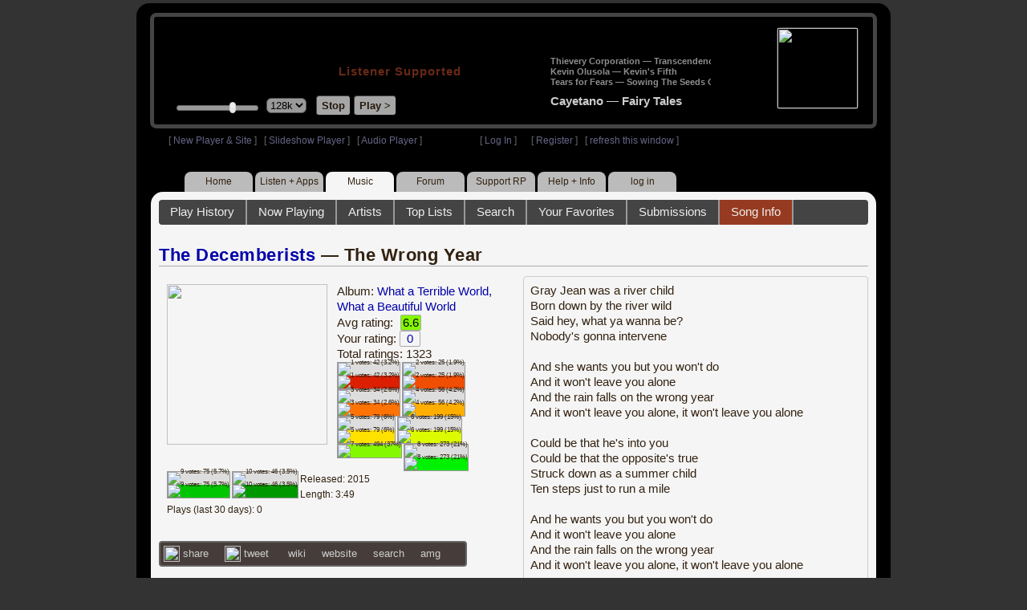

--- FILE ---
content_type: text/html; charset=UTF-8
request_url: https://legacy.radioparadise.com/rp3.php?name=Music&file=songinfo&song_id=44030
body_size: 10163
content:
<!DOCTYPE HTML PUBLIC "-//W3C//DTD HTML 4.01//EN" "http://www.w3.org/TR/html4/strict.dtd">
<html>
<head>
<meta http-equiv="content-type" content="text/html; charset=UTF-8" />
<title>The Decemberists - The Wrong Year - Radio Paradise - eclectic commercial free Internet radio</title>
<meta name="description" content="Modern & classic rock, electronica, world music & more - picked & mixed by real humans - highest quality sound with no subscription fees or ads.">
<meta name="keywords" content="The Decemberists,The Wrong Year, radio, rock, progressive, FM, DJ, HD, music, free, free-form, freeform, high fidelity, high bitrate, 320k, 192k, high resolution, 24bit, 24 bit, commercial-free">
<meta name="ROBOTS" content="ALL">
<meta name="REVISIT-AFTER" content="10 DAYS">
<meta name="distribution" content="global">
<meta http-equiv="EXPIRES" content="0">
<meta name="AUTHOR" content="Radioparadise.com">
<meta name="COPYRIGHT" content="Copyright (c) 1999-2018 by radioparadise.com">
<meta property="og:image" content="http://graphics.radioparadise.com/covers/l/B00P33GA7Q.jpg">
<meta property="og:image:width" content="500">
<meta property="og:image:height" content="500">
<meta property="og:url" content="https://www.radioparadise.com/rp_2.php?n=Music&f=songinfo&song_id=44030">
<meta property="og:title" content="Listening to The Decemberists on Radio Paradise">
<meta property="og:description" content="The Wrong Year from the album What a Terrible World, What a Beautiful World">
<link rel="stylesheet" href="https://cdnjs.cloudflare.com/ajax/libs/font-awesome/4.4.0/css/font-awesome.min.css">
<link rel="stylesheet" href="//code.jquery.com/ui/1.12.0/themes/ui-darkness/jquery-ui.css">
<link rel="stylesheet" href="css/rp3.css?version=1769266640" type="text/css">
<link rel="stylesheet" href="css/rp2-3.css?version=1769266640" type="text/css">
<link rel="stylesheet" type="text/css" href="css/sweetalert.css">
<link rel="stylesheet" type="text/css" href="css/swal-forms.css">
<script src="https://code.jquery.com/jquery-1.12.4.js"></script>
<script src="https://code.jquery.com/ui/1.12.0/jquery-ui.js"></script>
<script src="scripts/sweetalert.min.js"></script>
<script src="scripts/swal-forms.js"></script>
<script src="scripts/rp2-x.js?version=1769266640"></script>
<link type="text/css" href="scripts/themes/base/jquery.ui.all.css?version=1.61" rel="stylesheet" />
<script type="text/javascript" src="scripts/ui/jquery.ui.core.js"></script>
<script type="text/javascript" src="scripts/ui/jquery.ui.widget.js"></script>
<script type="text/javascript" src="scripts/ui/jquery.ui.mouse.js"></script>
<script type="text/javascript" src="scripts/ui/jquery.ui.slider.js"></script>

<style type="text/css">.ui-slider-horizontal .ui-state-default { height: 12px; width: 6px; }</style>

<script type="text/javascript">
	function setCookie(c_name, value, sec){
		var date = new Date();
		date.setTime(date.getTime() + sec * 1000);
		var c_value=escape(value) + ((sec == null) ? "" : "; expires=" + date.toUTCString() + "; domain=.radioparadise.com; path=/");
		document.cookie = c_name + "=" + c_value;
	}
	
	function readCookie(name) {
		var nameEQ = name + "=";
		var ca = document.cookie.split(';');
		for(var i=0;i < ca.length;i++) {
			var c = ca[i];
			while (c.charAt(0)==' ') c = c.substring(1,c.length);
			if (c.indexOf(nameEQ) == 0) return c.substring(nameEQ.length,c.length);
		}
		return null;
	}

	function eraseCookie(name) {
		setCookie(name,"",-1);
	}
	
	// setCookie("uri", "name=Music&file=songinfo&song_id=44030", 2);
	if(self.location==top.location)self.location="rp_2.php#name=Music&file=songinfo&song_id=44030"
	function changeHash(hash) {
		if(history.pushState) {
			top.history.replaceState(null, top.document.title, '#'+hash);
		} else {
			top.document.location.hash = hash;
		}
	}	
	top.document.title = "The Decemberists - The Wrong Year - Radio Paradise - eclectic commercial free Internet radio";
	changeHash('name=Music&file=songinfo&song_id=44030');
	
	var pos = getPos();
	if (!pos) pos = 70;
	$(function(){
		$( "#slider" ).slider({
			value: pos,
			min: 0,
			max: 100,
			slide: function( event, ui ) {
				setVolume( ui.value );
			}
		});
	});

	
	var offset = new Date().getTimezoneOffset();
	document.cookie = "offset=" + offset;
	var validated = '';
	var first = 'yes';
	
	function change_img(div_id,img_id) {
		$(div_id).css("background-image", "url(graphics/" + img_id + ")");  
	}
	function load_topic_content(file) {
		$('#topic_content').load('rp3-content/Music/' + file + '.php');
		$('html, body').animate({ scrollTop: 0 }, 0);
	}

	function rateThis(song_id) {
		if (validated == 'yes') {
			$("#info").load("rp3_web_rating.php", { "song_id": song_id  }).fadeIn(500);
		}else{
			logIn('Please Log In');
		}
	}
	
	function doRating(song_id, rating) {
		$('#rating_' + song_id).load('ajax_rp3_web_rating.php?rating=' +  rating + '&song_id=' + song_id);
		$("#info").fadeOut(500);
	}

	function hideInfo() {
		$("#info").fadeOut(500);
	}
	
	function hideHeader(){
		$('#appeal_header').hide(200);
		setCookie("C_hide_appeal", "true", 432000)
	}
	
	var name = 'Music';

	function logIn(title_text) {
		swal.withForm({  
			html: true, 
			title: title_text,  
			text: 'To sign up for an account or recover your password, go to <a style="color:#446" href="https://legacy.radioparadise.com/?n=Help&f=register">radioparadise.com/register</a>.',
			confirmButtonText: 'Log In',
			confirmButtonColor: '#6677cc',
			showCancelButton: true,
			cancelButtonColor: '#666',
			closeOnConfirm: true,
			formFields: [
			  { id: 'username', placeholder: 'Username or email address' },
			  { id: 'password', type: 'password' },
			]
		  }, function (isConfirm) {
			if (isConfirm) {
				$.getJSON("https://api.radioparadise.com/api/auth", { username: this.swalForm.username, passwd: this.swalForm.password }, function(data){
					console.log(data);
					if (data.status == 'fail') {
						logIn('Invalid Login');
					}else{
						var exp = 31536000;
						setCookie('C_username', data.username, exp);
						setCookie('C_user_id', data.user_id, exp);
						setCookie('C_passwd', data.passwd, exp);
						window.location.reload(false);
					}
				});
			}
		  });
	}
	
	function logOut() {
		setCookie('C_passwd', '', -360);
		setCookie('C_username', '', -360);
		setCookie('C_user_id', '', -360);
		window.location.reload(false);
	}

	window.onload=function(){
		playlist_update();
			}
		
</script>
</head>
<body>
<div align="center">
<div id="container">
<div align="center">
<div id="header">
	<table border="0" width="900" cellpadding="0" cellspacing="0" ><tr><td width="20">&nbsp;</td>
	<td width="420" class="logo">
	
	<a href="content.php?name=Home">
	<img src="clear.gif" width="420" height="46" border="0"></a>
	<div style="font-weight:bold;letter-spacing:1px;margin-left:202px;margin-bottom:20px;">
	<a class="black" href="https://support.radioparadise.com" target="_blank">Listener Supported</a>
	</div>
	<div id="controls">
		<div id="slider" title="Volume">
		</div>
		<form action="rp_2.php#name=Music&file=songinfo&song_id=44030" target="_top" method="post" style="display:inline">
		<select name="change_bitrate" onchange="this.form.submit();" style="outline: none" title="Select main stream bitrate">
		<option value="0">64k</option>
		<option value="1" selected>128k</option>
		<option value="2">320k</option>
		</select></form>&nbsp;&nbsp;
		<input type="button" class="button" value="Stop" title="Stop Audio" onclick="javacript: doStop(); return false;">
		<input type="button" class="button" id="play_button"  value="Play >" title="Start or return to main RP stream" onclick="javacript: doReturn(); return false;">
	
		<script type="text/javascript">
			if (parent.frames.player_2.playing == "yes") {
				button_2();
			}
			if (parent.frames.player_1.playing == "yes") {
				button_3();
			}
		</script>
	
	</div>
	</td><td align="center" valign="top" width="460" >
	<form action="javascript: doTopRating()" id="rating_form_top" style="display:inline">
	
		<div id="nowplaying">
			<div id="playlist_content">	
			
			</div>
		</div>
		
	</form>
	</td></tr></table>
</div>
<table border="0" width="900" cellpadding="0" cellspacing="0" ><tr><td>
<div id="classic" style="text-align:left;height:26px;margin-left:20px;">[ <a class="login" a href="https://new.radioparadise.com" target="_top">New Player & Site</a> ]&nbsp;&nbsp&nbsp[ <a class="login" href="javascript: startRPHD();">Slideshow Player</a> ]&nbsp;&nbsp&nbsp[ <a class="login" href="javascript: startPlayer();">Audio Player</a> ]&nbsp;&nbsp;&nbsp;&nbsp;&nbsp;&nbsp;&nbsp;&nbsp;&nbsp;&nbsp;&nbsp;&nbsp;&nbsp;&nbsp;&nbsp;&nbsp;&nbsp;&nbsp;&nbsp;&nbsp;&nbsp;&nbsp;&nbsp;&nbsp;[ <a class="login" href="javascript:logIn('Log In')">Log In</a> ]&nbsp;&nbsp;&nbsp;&nbsp;&nbsp;&nbsp;[ <a class="login" href="?n=Help&f=register">Register</a> ]&nbsp;&nbsp;&nbsp;[ <a class="login" href="javascript://" onClick="window.location.reload()">refresh this window</a> ]</span></div></td></tr></table>
</div>

<ul id="nav2">
	<li><a href="rp3.php">Home</a></li>
	<li><a href="rp3.php?name=Listen">Listen&nbsp;+&nbsp;Apps</a></li>
	<li class="activelink"><a href="rp3.php?name=Music">Music</a></li>
	<li><a href="rp3.php?name=Forum">Forum</a></li>
	<li><a href="https://support.radioparadise.com" target="_blank">Support&nbsp;RP</a></li>
	<li><a href="rp3.php?name=Help">Help&nbsp;+&nbsp;Info</a></li>
	<li><a href="javascript:logIn('Please Log In')">log in</a></li>
</ul>
<div id="info"></div>
<div align="center">
<div id="content">

<style>
#div_info {
	float:left;
	margin-right:12px;
}
#div_lyrics {
	border: 1px solid #ccc;
	border-radius: 4px;
	padding: 8px;
	height: 390px;
	overflow: auto;
}


#div_comments {
	clear: left;
}
.rating-div a{
	display: block;
	padding-top:0px;
	height:18px;
	width: 24px;
}
.rating-div{
	width: 24px;
	height: 18px;
	border: 1px solid #aaa;
	border-radius: 2px;
	display: inline-block;
}
#rating_dist
{

}
#rating_dist td {
	margin: 0px;
	margin-right: 2px;
}
.sales_links a {
	color: #ccc;
    text-decoration: none;
	outline: none;
	display:inline;
	border: 0;
}

.misc_links {
	margin-top: 20px;
	clear: left;
}
.misc_links a {
	color: #ccc;
	outline: none;
	margin-right: 20px;
}
.comments {
	padding: 12px;
	margin-bottom: 12px;
	border-bottom: 1px solid #aaa;
	word-wrap: break-word;
}

.comments img {
	max-width: 90%;
	height: auto;
}

.comments_footer {
	text-align:right;
	padding:6px;
	margin-right:4px;
	margin-top:10px;
	font-size: 90%;
}

.quote
{
	border: #999 1px dotted;
	background-color: #ddd;
	margin-left: 20px;
	margin-top: 8px;
	padding: 10px;
	font-size: 9pt;
	overflow: visible; 
	overflow-x:auto; 
	overflow-y:hidden; 
	padding-bottom:15px;
}
.comments a {
	color: #119;
}

.song_info_nav {
	float: right;
}
.song_info_nav a{
	opacity: 0.7;
}
.song_info_nav a:hover {
	opacity: 1;
}
</style>
<script>
	var song_id = '44030';
	var validated = '';
	
	function deletePost(post_id) {
		swal({
		  title: "Delete Post",
		  text: "Are you sure you want to permanently delete this post?",
		  showCancelButton: true,
		  confirmButtonColor: "#DD6B55",
		  confirmButtonText: "Yes, Delete it",
		  closeOnConfirm: true,
		  showLoaderOnConfirm: false
		},
		function(){
		  location.href='/rp3.php?n=Music&f=post&song_id=' + song_id + '&delete=' + post_id;
		});
	}
	
	function postComment() {
		if (validated == 'yes') {
			location.href='/rp3.php?n=Music&f=post&song_id=' + song_id;
		}else{
			logIn('Please Log In');
		}
	}

	var offset = 20;
	var remaining_comments =  - offset; 

	function update_morelink() {
		if (remaining_comments > 0) {
			$('#morelink').html('<div class="heading_2"> <a href="javascript:add_comments()">(more)</a></div>');
		 }else{
			$('#morelink').html("&nbsp;");
		 }
	}

	function add_comments()
	{
	   $.ajax({
		 type: "GET",
		 url: 'ajax_rp3_get_comments.php',
		 data: "song_id=44030&offset=" + offset, 
		 success: function(data) {
			$('#div_comments').append(data);
			offset = offset + 20;
			remaining_comments = remaining_comments - 20;
			update_morelink();
		 }

	   });
	}
	$(update_morelink);	
</script>
		
<div id="topic_nav" style="margin-bottom:12px;">
  <ul>
  	<li><a href="/rp3.php?n=Music&f=play_history">Play History</a></li>
  	<li ><a href="/rp3.php?n=Music&f=songinfo">Now Playing</a></li>
  	<li><a href="/rp3.php?n=Music&f=artists">Artists</a></li>
    <li><a href="/rp3.php?n=Music&f=top_lists">Top Lists</a></li>
    <li><a href="/rp3.php?n=Music&f=search">Search</a></li>
    <li><a href="/rp3.php?n=Music&f=favorites">Your Favorites</a></li>
    <li><a href="/rp3.php?n=Submissions">Submissions</a></li>    <li class="topic_nav_active"><a href="/rp3.php?n=Music&f=songinfo&song_id="44030">Song Info</a></li>
      </ul>
</div>

<div class="topic_head">
<a href="/rp3.php?n=Music&f=artists&artist=The+Decemberists">The Decemberists</a> &mdash; The Wrong Year<span class="song_info_nav"></span></div>
<div id="div_info" style="width:50%">
<div style="position:relative; padding:10px;">
<a href="/rp3.php?n=Music&f=album&asin=B00P33GA7Q"><img src="https://img.radioparadise.com/covers/m/B00P33GA7Q.jpg" align="left" style="width:200px;height:200px;margin-right:12px;margin-bottom:24px;" ></a>Album: <a href="/rp3.php?n=Music&f=album&asin=B00P33GA7Q">What a Terrible World, What a Beautiful World</a><br />
Avg rating: <div class="rating-div rating_7" style="margin-left:5px;">6.6</div><br />
Your rating: <div id="rating_44030" style="display:inline-block;"><div title="Your rating - click to change" class="rating-div rating_0" ><a href="javascript:rateThis('44030')"><span id="rating_text">0</a></span></div></div><br />
Total ratings: 1323<br />
<div id="histogram">
<div class="rating_cell"><img src="graphics/clear.gif" style="width:12px;height:36px;background-color:#ddd;" title="1 votes: 42 (3.2%)"><br /><img src="graphics/clear.gif" style="width:12px;height:4px;background-color:#db1f00;" title="1 votes: 42 (3.2%)"></div> 
<div class="rating_cell"><img src="graphics/clear.gif" style="width:12px;height:38px;background-color:#ddd;" title="2 votes: 25 (1.9%)"><br /><img src="graphics/clear.gif" style="width:12px;height:2px;background-color:#f04e02;" title="2 votes: 25 (1.9%)"></div> 
<div class="rating_cell"><img src="graphics/clear.gif" style="width:12px;height:37px;background-color:#ddd;" title="3 votes: 34 (2.6%)"><br /><img src="graphics/clear.gif" style="width:12px;height:3px;background-color:#ff7305;" title="3 votes: 34 (2.6%)"></div> 
<div class="rating_cell"><img src="graphics/clear.gif" style="width:12px;height:36px;background-color:#ddd;" title="4 votes: 56 (4.2%)"><br /><img src="graphics/clear.gif" style="width:12px;height:4px;background-color:#ffae00;" title="4 votes: 56 (4.2%)"></div> 
<div class="rating_cell"><img src="graphics/clear.gif" style="width:12px;height:34px;background-color:#ddd;" title="5 votes: 79 (6%)"><br /><img src="graphics/clear.gif" style="width:12px;height:6px;background-color:#ffe100;" title="5 votes: 79 (6%)"></div> 
<div class="rating_cell"><img src="graphics/clear.gif" style="width:12px;height:24px;background-color:#ddd;" title="6 votes: 199 (15%)"><br /><img src="graphics/clear.gif" style="width:12px;height:16px;background-color:#dcfa00;" title="6 votes: 199 (15%)"></div> 
<div class="rating_cell"><img src="graphics/clear.gif" style="width:12px;height:40px;background-color:#84f800;" title="7 votes: 494 (37%)"></div> 
<div class="rating_cell"><img src="graphics/clear.gif" style="width:12px;height:17px;background-color:#ddd;" title="8 votes: 273 (21%)"><br /><img src="graphics/clear.gif" style="width:12px;height:23px;background-color:#00f102;" title="8 votes: 273 (21%)"></div> 
<div class="rating_cell"><img src="graphics/clear.gif" style="width:12px;height:34px;background-color:#ddd;" title="9 votes: 75 (5.7%)"><br /><img src="graphics/clear.gif" style="width:12px;height:6px;background-color:#00c501;" title="9 votes: 75 (5.7%)"></div> 
<div class="rating_cell"><img src="graphics/clear.gif" style="width:12px;height:36px;background-color:#ddd;" title="10 votes: 46 (3.5%)"><br /><img src="graphics/clear.gif" style="width:12px;height:4px;background-color:#009800;" title="10 votes: 46 (3.5%)"></div> 
</div>
<span style="font-size: 80%;">
Released: 2015<br />
Length: 3:49<br />
Plays (last 30 days): 0<br />
</span>
</div>
<div class="misc_links"><a href="https://www.facebook.com/sharer/sharer.php?u=https%3A%2F%2Fapi.radioparadise.com%2Fsiteapi.php%2F%3Ffile%3Dsocial%253A%253Ashare-song%26song_id%3D44030" target="_blank"><img src="graphics/facebook-logo.png" width="20" height="20" border="0" align="center"> share</a><a href="//api.radioparadise.com/siteapi.php/?file=social%3A%3Atweet&song_id=44030&artist=The+Decemberists&title=The+Wrong+Year" target="_blank"><img src="graphics/twitter-logo.png" width="20" height="20" border="0"  align="center"> tweet</a><a href="https://en.wikipedia.org/wiki/The_Decemberists" target="_blank"> wiki</a><a href="http://www.decemberists.com/" target="_blank">website</a><a href="http://www.google.com/search?q=The+Decemberists" target="_blank">search</a><a href="http://www.allmusic.com/search/artist/The+Decemberists" target="_blank">amg</a></div><div class="sales_links"><img src="graphics/amazon_trans_100x40.png" style="margin-right:8px;float:left;"><div class="amazon_links"><a href="https://assoc-redirect.amazon.com/g/r/https://www.amazon.com/dp/B00P33GA7Q?tag=radioparadise-20" target="_blank">cd</a></div><div class="amazon_links"><a href="https://assoc-redirect.amazon.com/g/r/https://www.amazon.com/dp/B00OUVU2TO?tag=radioparadise-20" target="_blank">mp3</a></div><div class="amazon_links"><a href="https://www.amazon.com/s?url=search-alias%3Ddigital-music&field-keywords=The+Decemberists&tag=radioparadise-20" target="_blank">search</a></div></div><div class="sales_links"><img src="graphics/itunes_trans_100x40.png" style="margin-right:8px;float:left;" ><div id="itunes" style="display:inline;"><div class="itunes_links"><a href="" target="_blank">song</a></div><div class="itunes_links"><a href="" target="_blank">album</a></div><div class="itunes_links"><a href="" target="_blank">artist</a></div></div></div></div>
<div id="div_lyrics">
Gray Jean was a river child <br />Born down by the river wild <br />Said hey, what ya wanna be? <br />Nobody's gonna intervene<br /><br />And she wants you but you won't do <br />And it won't leave you alone <br />And the rain falls on the wrong year <br />And it won't leave you alone, it won't leave you alone <br /><br />Could be that he's into you <br />Could be that the opposite's true <br />Struck down as a summer child <br />Ten steps just to run a mile <br /><br />And he wants you but you won't do <br />And it won't leave you alone <br />And the rain falls on the wrong year <br />And it won't leave you alone, it won't leave you alone <br /><br />Your spirit's willing <br />Flesh is getting bored <br />Speaker's blaring out some long forgotten chord <br />Some misbegotten long forgotten chord <br /><br />Sing me some mandolin <br />And I'll sleep all the winter long <br />Till then I can only be, <br />nobody's gonna intervene <br /> <br />And she wants you but you won't do <br />And it won't leave you alone <br />And the rain falls on the wrong year <br />And it won't leave you alone, it won't leave you alone</div>
<div class="topic_head">Comments (39)<span style="font-weight:normal;font-size:70%;float:right;margin-right:24px;"><a href="javascript:postComment()">add comment</a></span>
</div>
<div id="div_comments">
<div class="comments">William appears to be a Decemberists fan. As am I.<div class="comments_footer">Posted 1 year ago by <a href="https://www.radioparadise.com/account/profile/208791" target="_blank">siqbal</a> &nbsp;&nbsp;&nbsp;[  <a href="rp3.php?name=Music&file=post&song_id=44030&reply=ef457370232123ff41bf9144c2d738a2"> Reply ]</a></div></div>
<div class="comments">What a terrible song, what a beautiful silence when you turn it off.<div class="comments_footer">Posted 2 years ago by <a href="https://www.radioparadise.com/account/profile/168108" target="_blank">trevc</a> &nbsp;&nbsp;&nbsp;[  <a href="rp3.php?name=Music&file=post&song_id=44030&reply=fb18bf047b7dcb315372ec110610195b"> Reply ]</a></div></div>
<div class="comments">Uninspiring tosh😴<div class="comments_footer">Posted 5 years ago by <a href="https://www.radioparadise.com/account/profile/112499" target="_blank">Easyrider</a> &nbsp;&nbsp;&nbsp;[  <a href="rp3.php?name=Music&file=post&song_id=44030&reply=03ca25f2a91667c62dcd3ab02de1eb1b"> Reply ]</a></div></div>
<div class="comments">The minimal required rating for the Decemberists is an 8. Just sayin'.<div class="comments_footer">Posted 5 years ago by <a href="https://www.radioparadise.com/account/profile/112273" target="_blank">DanielHLloyd</a> &nbsp;&nbsp;&nbsp;[  <a href="rp3.php?name=Music&file=post&song_id=44030&reply=6b33081688b00b24f6d1ccf411e2a64c"> Reply ]</a></div></div>
<div class="comments"><strong>&nbsp;</strong><strong>Tardisian wrote:</strong><br>
<div class="quote">*sigh*<br>I listen to most of their Albums a lot, but this one hat not left its sleeve for a long time. Something is missing.</div>
<em>&nbsp;</em><br><br>Could be&nbsp;<em>misbegotten</em> even.<em></em>&nbsp;<div class="comments_footer">Posted 5 years ago by <a href="https://www.radioparadise.com/account/profile/25899" target="_blank">jukes1</a> &nbsp;&nbsp;&nbsp;[  <a href="rp3.php?name=Music&file=post&song_id=44030&reply=5cb31a4b15aabbfd7bfceda26f9ec50a"> Reply ]</a></div></div>
<div class="comments">*sigh*<br>I listen to most of their Albums a lot, but this one hat not left its sleeve for a long time. Something is missing.<div class="comments_footer">Posted 6 years ago by <a href="https://www.radioparadise.com/account/profile/268509" target="_blank">Tardisian</a> &nbsp;&nbsp;&nbsp;[  <a href="rp3.php?name=Music&file=post&song_id=44030&reply=f800ffd8d09ec63e8d5bfdf69522841e"> Reply ]</a></div></div>
<div class="comments"><strong>&nbsp;</strong><strong>gordon1964 wrote:</strong><br>
<div class="quote">Dull, boring</div>
<em>&nbsp;</em><br><br>Yes, but the cover is very nice.<div class="comments_footer">Posted 6 years ago by <a href="https://www.radioparadise.com/account/profile/1013807914" target="_blank">123heyaho!</a> &nbsp;&nbsp;&nbsp;[  <a href="rp3.php?name=Music&file=post&song_id=44030&reply=b041acfa7e201733e1a36d8dfdba58b0"> Reply ]</a></div></div>
<div class="comments">Dull, boring<div class="comments_footer">Posted 7 years ago by <a href="https://www.radioparadise.com/account/profile/1007850180" target="_blank">gordon1964</a> &nbsp;&nbsp;&nbsp;[  <a href="rp3.php?name=Music&file=post&song_id=44030&reply=3f637e05b7ff7d2f0e0dff5cbc0f813b"> Reply ]</a></div></div>
<div class="comments">One of my new favorite groups. Not my favorite song but love their music. Thank you RP.<div class="comments_footer">Posted 7 years ago by <a href="https://www.radioparadise.com/account/profile/291704" target="_blank">slowchair</a> &nbsp;&nbsp;&nbsp;[  <a href="rp3.php?name=Music&file=post&song_id=44030&reply=ed5bf9195652a728126ecd2fc0b6c065"> Reply ]</a></div></div>
<div class="comments"><strong>&nbsp;</strong><strong>jackie0 wrote:</strong><div class="quote">This is where white mainstream rock was before the Beatles came along and injected some actual Creativity.&nbsp; <br />It's the current version of Pat Boone.&nbsp; <br />Stodgy straight 4x4 beat, boring vocals, etc.&nbsp; <br />'Safe' and an easy 1 at most.<br /><br /></div><em>&nbsp;</em> <br />This may not be the most exciting or dynamic tune, but that's not really a "<em>straight</em> 4/4 beat".<div class="comments_footer">Posted 8 years ago by <a href="https://www.radioparadise.com/account/profile/76063" target="_blank">Proclivities</a> &nbsp;&nbsp;&nbsp;[  <a href="rp3.php?name=Music&file=post&song_id=44030&reply=9d1d6dc9a7c8c69f8ef54aa4c3b0c915"> Reply ]</a></div></div>
<div class="comments">Seems I'm liking quite a few tunes from this release. Hopefully it doesn't wear thin in time.&nbsp;<br /><div class="comments_footer">Posted 8 years ago by <a href="https://www.radioparadise.com/account/profile/95306" target="_blank">ziakut</a> &nbsp;&nbsp;&nbsp;[  <a href="rp3.php?name=Music&file=post&song_id=44030&reply=db190f66e2f2f7358e4cda28c5858697"> Reply ]</a></div></div>
<div class="comments">played too much<br /><div class="comments_footer">Posted 8 years ago by <a href="https://www.radioparadise.com/account/profile/245678" target="_blank">icuski2</a> &nbsp;&nbsp;&nbsp;[  <a href="rp3.php?name=Music&file=post&song_id=44030&reply=23d3559ea7a47d7852fdaf93017da498"> Reply ]</a></div></div>
<div class="comments">I'd give it a 7 even if only for the line "the spirit is willing but the flesh is getting bored"<br /><div class="comments_footer">Posted 8 years ago by <a href="https://www.radioparadise.com/account/profile/40498" target="_blank">ziggytrix</a> &nbsp;&nbsp;&nbsp;[  <a href="rp3.php?name=Music&file=post&song_id=44030&reply=464631a39aab233d72fd2cd65fdde613"> Reply ]</a></div></div>
<div class="comments"><strong>&nbsp;</strong><strong>Skydog wrote:</strong><div class="quote">this one's hitting me good this morning, Traveling Wilburys before this was a nice set-up&nbsp;<br /><br /></div><em>&nbsp;</em> <br />Eight months, four days later, I can second this comment. Though today it is mid afternoon when this set played again.<br /><div class="comments_footer">Posted 8 years ago by <a href="https://www.radioparadise.com/account/profile/34049" target="_blank">forthbrdge</a> &nbsp;&nbsp;&nbsp;[  <a href="rp3.php?name=Music&file=post&song_id=44030&reply=2407dc4a178ca08813796d2b6370f734"> Reply ]</a></div></div>
<div class="comments"><strong>&nbsp;</strong><strong>jackie0 wrote:</strong><br>
<div class="quote">This is where white mainstream rock was before the Beatles came along and injected some actual Creativity.&nbsp; <br>It's the current version of Pat Boone.&nbsp; <br>Stodgy straight 4x4 beat, boring vocals, etc.&nbsp; <br>'Safe' and an easy 1 at most.<br><br></div>
<em>&nbsp;</em> <br>Buddy Holly, Chuck Berry, Fats Domino, Little Richard, Elvis Presley, Bill Hailey, and Jerry Lee Lewis tend to disagree with your back-handed insult.&nbsp; This track fits quite nicely with the Jenny Lewis song that preceded it as well as the Grateful Dead song that came after.&nbsp; If Americana is not your bag, just hit the PSD.&nbsp; There's really no need to get condescending and pretentious about it.<div class="comments_footer">Posted 9 years ago by <a href="https://www.radioparadise.com/account/profile/87106" target="_blank">h8rhater</a> &nbsp;&nbsp;&nbsp;[  <a href="rp3.php?name=Music&file=post&song_id=44030&reply=8bb852251048d5d254c9ac43d976fd5d"> Reply ]</a></div></div>
<div class="comments">this one's hitting me good this morning, Traveling Wilburys before this was a nice set-up&nbsp;<br /><div class="comments_footer">Posted 9 years ago by <a href="https://www.radioparadise.com/account/profile/56908" target="_blank">Skydog</a> &nbsp;&nbsp;&nbsp;[  <a href="rp3.php?name=Music&file=post&song_id=44030&reply=4fc1126de3f57a033e63dac866480888"> Reply ]</a></div></div>
<div class="comments">Feel feel feel mare, at 99.9 degrees beware of the fillies.<br /><div class="comments_footer">Posted 9 years ago by <a href="https://www.radioparadise.com/account/profile/191924" target="_blank">twoplain2sea</a> &nbsp;&nbsp;&nbsp;[  <a href="rp3.php?name=Music&file=post&song_id=44030&reply=4d2e20c6fe270ad5cec050e36272223f"> Reply ]</a></div></div>
<div class="comments">"Midnight Rambler" &nbsp; thank you psd, REAL music (not this December shit)<br /><div class="comments_footer">Posted 9 years ago by <a href="https://www.radioparadise.com/account/profile/115307" target="_blank">hayduke2</a> &nbsp;&nbsp;&nbsp;[  <a href="rp3.php?name=Music&file=post&song_id=44030&reply=2faa3e25a72f4273bcdfe6a91a858147"> Reply ]</a></div></div>
<div class="comments">So mediocre it's mediocre.&nbsp;<br /><div class="comments_footer">Posted 9 years ago by <a href="https://www.radioparadise.com/account/profile/167708" target="_blank">JasondotG</a> &nbsp;&nbsp;&nbsp;[  <a href="rp3.php?name=Music&file=post&song_id=44030&reply=f4828ada0410e7796ef83c1c6a7e861e"> Reply ]</a></div></div>
<div class="comments">This is where white mainstream rock was before the Beatles came along and injected some actual Creativity.&nbsp; <br />It's the current version of Pat Boone.&nbsp; <br />Stodgy straight 4x4 beat, boring vocals, etc.&nbsp; <br />'Safe' and an easy 1 at most.<br /><div class="comments_footer">Posted 9 years ago by <a href="https://www.radioparadise.com/account/profile/71044" target="_blank">jackie0</a> &nbsp;&nbsp;&nbsp;[  <a href="rp3.php?name=Music&file=post&song_id=44030&reply=2500bac9e6f8f56ae696f48d9f555026"> Reply ]</a></div></div>
<div class="comments">A rare decent among my likeables and ho-hums. Still thought it was Death Cab until I made it back to my phone and checked.&nbsp;<div class="comments_footer">Posted 10 years ago by <a href="https://www.radioparadise.com/account/profile/187932" target="_blank">wgsu_1978</a> &nbsp;&nbsp;&nbsp;[  <a href="rp3.php?name=Music&file=post&song_id=44030&reply=df863936ebc6f4dca4d08d16c5e577f7"> Reply ]</a></div></div>
<div class="comments">A pretty moderate and polished song for them. Digging this new direction, hope it leads them to be more appealing to Colin's haters. They're a great band.<br /><div class="comments_footer">Posted 10 years ago by <a href="https://www.radioparadise.com/account/profile/182541" target="_blank">OceanBlue</a> &nbsp;&nbsp;&nbsp;[  <a href="rp3.php?name=Music&file=post&song_id=44030&reply=fe6aa1792cf9cdb791694e8bdb85fef9"> Reply ]</a></div></div>
<div class="comments">Going to see them tomorrow night at the Peabody in St Louis! Can't wait. Carolina Low is probably my favorite song off this CD, but I like it all.<br /><br />Thanks Bill!<br /><br /><img title="{#Devil_pimp}" src="https://img.radioparadise.com/emoji/devil_pimp.gif" alt="{#Devil_pimp}" border="0" /><br /><div class="comments_footer">Posted 10 years ago by <a href="https://www.radioparadise.com/account/profile/9782" target="_blank">MsfStl</a> &nbsp;&nbsp;&nbsp;[  <a href="rp3.php?name=Music&file=post&song_id=44030&reply=fc8e48e9646ad9502be200a812f9bb33"> Reply ]</a></div></div>
<div class="comments"><strong>&nbsp;</strong><strong>hayduke2 wrote:</strong><div class="quote">"fluuuusssssssshhhhhhhhh" &nbsp; pee-you, who left this mess<br /><br /></div><em>&nbsp;</em> <br /><br />Thanks for raising the standards of RP comments... there's just not enough potty humor.<br /><div class="comments_footer">Posted 10 years ago by <a href="https://www.radioparadise.com/account/profile/107417" target="_blank">olivertwist</a> &nbsp;&nbsp;&nbsp;[  <a href="rp3.php?name=Music&file=post&song_id=44030&reply=4f40a2df4a0c5caa8f16423c15cd0fa5"> Reply ]</a></div></div>
<div class="comments">"fluuuusssssssshhhhhhhhh" &nbsp; pee-you, who left this mess<br /><div class="comments_footer">Posted 10 years ago by <a href="https://www.radioparadise.com/account/profile/115307" target="_blank">hayduke2</a> &nbsp;&nbsp;&nbsp;[  <a href="rp3.php?name=Music&file=post&song_id=44030&reply=62bd7cc183c7593ea8dc755a4a3d5f73"> Reply ]</a></div></div>
<div class="comments">I'm soooo over these guys! At first, I liked what I heard, but this is a classic case of overplay. Bill, you gotta thin out your playlists a little on these guys. The ratings on their songs keep dropping for me, but I don't think it's their fault. I'm down to a "2" on this song now.<br /><div class="comments_footer">Posted 10 years ago by <a href="https://www.radioparadise.com/account/profile/102414" target="_blank">usajpl</a> &nbsp;&nbsp;&nbsp;[  <a href="rp3.php?name=Music&file=post&song_id=44030&reply=7096f00e8e485872880c02e7155f0a44"> Reply ]</a></div></div>
<div class="comments">So I'm just wondering how much Bill does his programming in advance. Is this a recovery for playing Auld Lang Syne 2 songs back? Hahahaha<br /><div class="comments_footer">Posted 10 years ago by <a href="https://www.radioparadise.com/account/profile/180390" target="_blank">rhlrstn</a> &nbsp;&nbsp;&nbsp;[  <a href="rp3.php?name=Music&file=post&song_id=44030&reply=cffb795a707d73d8bb28840e1a5adbc7"> Reply ]</a></div></div>
<div class="comments">I'm really liking the new album. Several great tunes.&nbsp;<div class="comments_footer">Posted 10 years ago by <a href="https://www.radioparadise.com/account/profile/121936" target="_blank">Keef</a> &nbsp;&nbsp;&nbsp;[  <a href="rp3.php?name=Music&file=post&song_id=44030&reply=0a36db2258a958eee2188880d09b0607"> Reply ]</a></div></div>
<div class="comments">Blech!<br /><div class="comments_footer">Posted 11 years ago by <a href="https://www.radioparadise.com/account/profile/21644" target="_blank">jagdriver</a> &nbsp;&nbsp;&nbsp;[  <a href="rp3.php?name=Music&file=post&song_id=44030&reply=8539a657715e9d1bb4708efc27ee2ae8"> Reply ]</a></div></div>
<div class="comments">Couple misprints in the lyrics. <br /><br />Your spirit's <em>weiling</em> (willing)<br />Flesh is getting <em>old</em> (bored)<br /><br />Interesting tune. I like it somewhat better than other Decemberists I've heard.<br /><div class="comments_footer">Posted 11 years ago by <a href="https://www.radioparadise.com/account/profile/630" target="_blank">Antigone</a> &nbsp;&nbsp;&nbsp;[  <a href="rp3.php?name=Music&file=post&song_id=44030&reply=43ebd4b1b06bd52570b0363c703f1ec8"> Reply ]</a></div></div>
<div class="comments">Nice.&nbsp; 7 upon first listen.&nbsp; We'll see where it goes from here.<br /><div class="comments_footer">Posted 11 years ago by <a href="https://www.radioparadise.com/account/profile/88827" target="_blank">Webfoot</a> &nbsp;&nbsp;&nbsp;[  <a href="rp3.php?name=Music&file=post&song_id=44030&reply=2b07bd56f915ca77081c65a578a2a07d"> Reply ]</a></div></div>
<div class="comments">I appreciate these guys. I just can't listen to them. For me, they join Arcade Fire and Death Cab for Cutie territory. Many people like them, they seem to have some musical and lyrical chops, and they take creative risks &mdash; but they are either overrated, or an acquired taste. In some cases, they are just plain annoying after the 3rd or 10th listen and so compel that magic button.&nbsp;<br /><div class="comments_footer">Posted 11 years ago by <a href="https://www.radioparadise.com/account/profile/79885" target="_blank">kingart</a> &nbsp;&nbsp;&nbsp;[  <a href="rp3.php?name=Music&file=post&song_id=44030&reply=e17d2c1a44c2450e25c8963f794496be"> Reply ]</a></div></div>
<div class="comments">Diggin' the groove, but I'll wait for a few more listens before I rate it.<br /><div class="comments_footer">Posted 11 years ago by <a href="https://www.radioparadise.com/account/profile/143715" target="_blank">skooba</a> &nbsp;&nbsp;&nbsp;[  <a href="rp3.php?name=Music&file=post&song_id=44030&reply=6a457f0d17fca3b53174e794f93a27df"> Reply ]</a></div></div>
<div class="comments">These guys are amazing.<br /><div class="comments_footer">Posted 11 years ago by <a href="https://www.radioparadise.com/account/profile/17920" target="_blank">WonderLizard</a> &nbsp;&nbsp;&nbsp;[  <a href="rp3.php?name=Music&file=post&song_id=44030&reply=235dabbd412b15f97bdd4dcb8ab5d062"> Reply ]</a></div></div>
<div class="comments">awful sound, dopey cover art, I'll quik psd before this song leaves an odor<br /><div class="comments_footer">Posted 11 years ago by <a href="https://www.radioparadise.com/account/profile/115307" target="_blank">hayduke2</a> &nbsp;&nbsp;&nbsp;[  <a href="rp3.php?name=Music&file=post&song_id=44030&reply=fbd2248847013b2beca9820adf293f87"> Reply ]</a></div></div>
<div class="comments"><img title="{#Zip-lip}" src="https://img.radioparadise.com/emoji/zip-lip.gif" alt="{#Zip-lip}" border="0" /><br /><div class="comments_footer">Posted 11 years ago by <a href="https://www.radioparadise.com/account/profile/16714" target="_blank">willmcnaught</a> &nbsp;&nbsp;&nbsp;[  <a href="rp3.php?name=Music&file=post&song_id=44030&reply=ac2627261e433d638f5b373c2ccaf46d"> Reply ]</a></div></div>
<div class="comments">wow - thanks!<br /><div class="comments_footer">Posted 11 years ago by <a href="https://www.radioparadise.com/account/profile/118109" target="_blank">ycb661</a> &nbsp;&nbsp;&nbsp;[  <a href="rp3.php?name=Music&file=post&song_id=44030&reply=4bdda4fd3841771d3bb7dc8997ab01b3"> Reply ]</a></div></div>
<div class="comments">no more Peter Buck jangle?<br /><div class="comments_footer">Posted 11 years ago by <a href="https://www.radioparadise.com/account/profile/77586" target="_blank">to_the_eleven</a> &nbsp;&nbsp;&nbsp;[  <a href="rp3.php?name=Music&file=post&song_id=44030&reply=f7ab15853b377965d6204a0e3bc98318"> Reply ]</a></div></div>
<div class="comments">O YEAH!!!!!<br /><div class="comments_footer">Posted 11 years ago by <a href="https://www.radioparadise.com/account/profile/43022" target="_blank">ploba</a> &nbsp;&nbsp;&nbsp;[  <a href="rp3.php?name=Music&file=post&song_id=44030&reply=d52d01b2ebbe09e21f79dd5d9aabae8e"> Reply ]</a></div></div>
</div>
<div  id = "morelink" align="center"></div>
</div>
</div>
</div>
</div>

</body>
</html>


	
	
	
		
